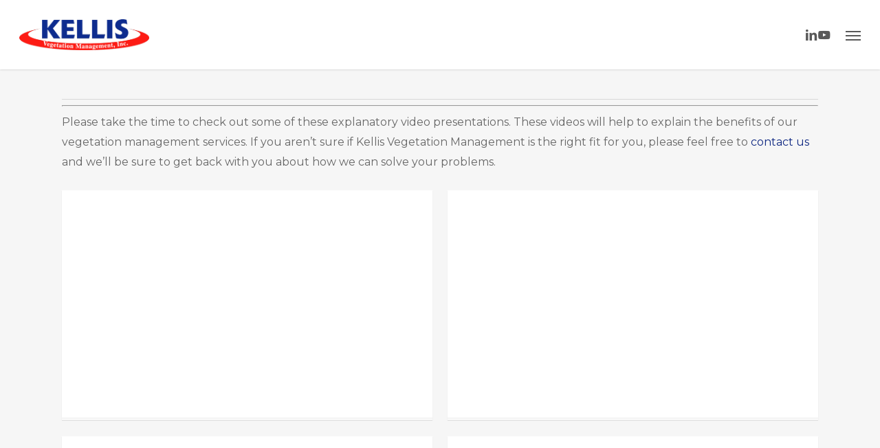

--- FILE ---
content_type: text/html; charset=UTF-8
request_url: https://kellisvegetation.com/video-presentations/
body_size: 18743
content:
<!doctype html>
<html dir="ltr" lang="en-US" prefix="og: https://ogp.me/ns#" class="no-js">
<head>
	<meta charset="UTF-8">
	<meta name="viewport" content="width=device-width, initial-scale=1, maximum-scale=1, user-scalable=0" /><title>Video Presentations - Kellis Vegetation</title>

		<!-- All in One SEO 4.9.3 - aioseo.com -->
	<meta name="description" content="Please take the time to check out some of these explanatory video presentations. These videos will help to explain the benefits of our vegetation management services. If you aren&#039;t sure if Kellis Vegetation Management is the right fit for you, please feel free to contact us and we&#039;ll be sure to get back with you" />
	<meta name="robots" content="max-image-preview:large" />
	<link rel="canonical" href="https://kellisvegetation.com/video-presentations/" />
	<meta name="generator" content="All in One SEO (AIOSEO) 4.9.3" />
		<meta property="og:locale" content="en_US" />
		<meta property="og:site_name" content="Kellis Vegetation - VEGETATION MANAGEMENT, INC." />
		<meta property="og:type" content="article" />
		<meta property="og:title" content="Video Presentations - Kellis Vegetation" />
		<meta property="og:description" content="Please take the time to check out some of these explanatory video presentations. These videos will help to explain the benefits of our vegetation management services. If you aren&#039;t sure if Kellis Vegetation Management is the right fit for you, please feel free to contact us and we&#039;ll be sure to get back with you" />
		<meta property="og:url" content="https://kellisvegetation.com/video-presentations/" />
		<meta property="article:published_time" content="2017-02-26T03:45:36+00:00" />
		<meta property="article:modified_time" content="2019-11-13T14:47:35+00:00" />
		<meta name="twitter:card" content="summary_large_image" />
		<meta name="twitter:title" content="Video Presentations - Kellis Vegetation" />
		<meta name="twitter:description" content="Please take the time to check out some of these explanatory video presentations. These videos will help to explain the benefits of our vegetation management services. If you aren&#039;t sure if Kellis Vegetation Management is the right fit for you, please feel free to contact us and we&#039;ll be sure to get back with you" />
		<script type="application/ld+json" class="aioseo-schema">
			{"@context":"https:\/\/schema.org","@graph":[{"@type":"BreadcrumbList","@id":"https:\/\/kellisvegetation.com\/video-presentations\/#breadcrumblist","itemListElement":[{"@type":"ListItem","@id":"https:\/\/kellisvegetation.com#listItem","position":1,"name":"Home","item":"https:\/\/kellisvegetation.com","nextItem":{"@type":"ListItem","@id":"https:\/\/kellisvegetation.com\/video-presentations\/#listItem","name":"Video Presentations"}},{"@type":"ListItem","@id":"https:\/\/kellisvegetation.com\/video-presentations\/#listItem","position":2,"name":"Video Presentations","previousItem":{"@type":"ListItem","@id":"https:\/\/kellisvegetation.com#listItem","name":"Home"}}]},{"@type":"Organization","@id":"https:\/\/kellisvegetation.com\/#organization","name":"Kellis Vegetation","description":"VEGETATION MANAGEMENT, INC.","url":"https:\/\/kellisvegetation.com\/"},{"@type":"WebPage","@id":"https:\/\/kellisvegetation.com\/video-presentations\/#webpage","url":"https:\/\/kellisvegetation.com\/video-presentations\/","name":"Video Presentations - Kellis Vegetation","description":"Please take the time to check out some of these explanatory video presentations. These videos will help to explain the benefits of our vegetation management services. If you aren't sure if Kellis Vegetation Management is the right fit for you, please feel free to contact us and we'll be sure to get back with you","inLanguage":"en-US","isPartOf":{"@id":"https:\/\/kellisvegetation.com\/#website"},"breadcrumb":{"@id":"https:\/\/kellisvegetation.com\/video-presentations\/#breadcrumblist"},"datePublished":"2017-02-26T03:45:36+00:00","dateModified":"2019-11-13T14:47:35+00:00"},{"@type":"WebSite","@id":"https:\/\/kellisvegetation.com\/#website","url":"https:\/\/kellisvegetation.com\/","name":"Kellis Vegetation","description":"VEGETATION MANAGEMENT, INC.","inLanguage":"en-US","publisher":{"@id":"https:\/\/kellisvegetation.com\/#organization"}}]}
		</script>
		<!-- All in One SEO -->

<link rel='dns-prefetch' href='//fonts.googleapis.com' />
<link rel="alternate" type="application/rss+xml" title="Kellis Vegetation &raquo; Feed" href="https://kellisvegetation.com/feed/" />
<link rel="alternate" type="application/rss+xml" title="Kellis Vegetation &raquo; Comments Feed" href="https://kellisvegetation.com/comments/feed/" />
<link rel="alternate" title="oEmbed (JSON)" type="application/json+oembed" href="https://kellisvegetation.com/wp-json/oembed/1.0/embed?url=https%3A%2F%2Fkellisvegetation.com%2Fvideo-presentations%2F" />
<link rel="alternate" title="oEmbed (XML)" type="text/xml+oembed" href="https://kellisvegetation.com/wp-json/oembed/1.0/embed?url=https%3A%2F%2Fkellisvegetation.com%2Fvideo-presentations%2F&#038;format=xml" />
<link rel="preload" href="https://kellisvegetation.com/wp-content/themes/salient/css/fonts/icomoon.woff?v=1.7" as="font" type="font/woff" crossorigin="anonymous">		<!-- This site uses the Google Analytics by MonsterInsights plugin v9.11.1 - Using Analytics tracking - https://www.monsterinsights.com/ -->
							<script src="//www.googletagmanager.com/gtag/js?id=G-NZV92CM9F3"  data-cfasync="false" data-wpfc-render="false" type="text/javascript" async></script>
			<script data-cfasync="false" data-wpfc-render="false" type="text/javascript">
				var mi_version = '9.11.1';
				var mi_track_user = true;
				var mi_no_track_reason = '';
								var MonsterInsightsDefaultLocations = {"page_location":"https:\/\/kellisvegetation.com\/video-presentations\/"};
								if ( typeof MonsterInsightsPrivacyGuardFilter === 'function' ) {
					var MonsterInsightsLocations = (typeof MonsterInsightsExcludeQuery === 'object') ? MonsterInsightsPrivacyGuardFilter( MonsterInsightsExcludeQuery ) : MonsterInsightsPrivacyGuardFilter( MonsterInsightsDefaultLocations );
				} else {
					var MonsterInsightsLocations = (typeof MonsterInsightsExcludeQuery === 'object') ? MonsterInsightsExcludeQuery : MonsterInsightsDefaultLocations;
				}

								var disableStrs = [
										'ga-disable-G-NZV92CM9F3',
									];

				/* Function to detect opted out users */
				function __gtagTrackerIsOptedOut() {
					for (var index = 0; index < disableStrs.length; index++) {
						if (document.cookie.indexOf(disableStrs[index] + '=true') > -1) {
							return true;
						}
					}

					return false;
				}

				/* Disable tracking if the opt-out cookie exists. */
				if (__gtagTrackerIsOptedOut()) {
					for (var index = 0; index < disableStrs.length; index++) {
						window[disableStrs[index]] = true;
					}
				}

				/* Opt-out function */
				function __gtagTrackerOptout() {
					for (var index = 0; index < disableStrs.length; index++) {
						document.cookie = disableStrs[index] + '=true; expires=Thu, 31 Dec 2099 23:59:59 UTC; path=/';
						window[disableStrs[index]] = true;
					}
				}

				if ('undefined' === typeof gaOptout) {
					function gaOptout() {
						__gtagTrackerOptout();
					}
				}
								window.dataLayer = window.dataLayer || [];

				window.MonsterInsightsDualTracker = {
					helpers: {},
					trackers: {},
				};
				if (mi_track_user) {
					function __gtagDataLayer() {
						dataLayer.push(arguments);
					}

					function __gtagTracker(type, name, parameters) {
						if (!parameters) {
							parameters = {};
						}

						if (parameters.send_to) {
							__gtagDataLayer.apply(null, arguments);
							return;
						}

						if (type === 'event') {
														parameters.send_to = monsterinsights_frontend.v4_id;
							var hookName = name;
							if (typeof parameters['event_category'] !== 'undefined') {
								hookName = parameters['event_category'] + ':' + name;
							}

							if (typeof MonsterInsightsDualTracker.trackers[hookName] !== 'undefined') {
								MonsterInsightsDualTracker.trackers[hookName](parameters);
							} else {
								__gtagDataLayer('event', name, parameters);
							}
							
						} else {
							__gtagDataLayer.apply(null, arguments);
						}
					}

					__gtagTracker('js', new Date());
					__gtagTracker('set', {
						'developer_id.dZGIzZG': true,
											});
					if ( MonsterInsightsLocations.page_location ) {
						__gtagTracker('set', MonsterInsightsLocations);
					}
										__gtagTracker('config', 'G-NZV92CM9F3', {"forceSSL":"true"} );
										window.gtag = __gtagTracker;										(function () {
						/* https://developers.google.com/analytics/devguides/collection/analyticsjs/ */
						/* ga and __gaTracker compatibility shim. */
						var noopfn = function () {
							return null;
						};
						var newtracker = function () {
							return new Tracker();
						};
						var Tracker = function () {
							return null;
						};
						var p = Tracker.prototype;
						p.get = noopfn;
						p.set = noopfn;
						p.send = function () {
							var args = Array.prototype.slice.call(arguments);
							args.unshift('send');
							__gaTracker.apply(null, args);
						};
						var __gaTracker = function () {
							var len = arguments.length;
							if (len === 0) {
								return;
							}
							var f = arguments[len - 1];
							if (typeof f !== 'object' || f === null || typeof f.hitCallback !== 'function') {
								if ('send' === arguments[0]) {
									var hitConverted, hitObject = false, action;
									if ('event' === arguments[1]) {
										if ('undefined' !== typeof arguments[3]) {
											hitObject = {
												'eventAction': arguments[3],
												'eventCategory': arguments[2],
												'eventLabel': arguments[4],
												'value': arguments[5] ? arguments[5] : 1,
											}
										}
									}
									if ('pageview' === arguments[1]) {
										if ('undefined' !== typeof arguments[2]) {
											hitObject = {
												'eventAction': 'page_view',
												'page_path': arguments[2],
											}
										}
									}
									if (typeof arguments[2] === 'object') {
										hitObject = arguments[2];
									}
									if (typeof arguments[5] === 'object') {
										Object.assign(hitObject, arguments[5]);
									}
									if ('undefined' !== typeof arguments[1].hitType) {
										hitObject = arguments[1];
										if ('pageview' === hitObject.hitType) {
											hitObject.eventAction = 'page_view';
										}
									}
									if (hitObject) {
										action = 'timing' === arguments[1].hitType ? 'timing_complete' : hitObject.eventAction;
										hitConverted = mapArgs(hitObject);
										__gtagTracker('event', action, hitConverted);
									}
								}
								return;
							}

							function mapArgs(args) {
								var arg, hit = {};
								var gaMap = {
									'eventCategory': 'event_category',
									'eventAction': 'event_action',
									'eventLabel': 'event_label',
									'eventValue': 'event_value',
									'nonInteraction': 'non_interaction',
									'timingCategory': 'event_category',
									'timingVar': 'name',
									'timingValue': 'value',
									'timingLabel': 'event_label',
									'page': 'page_path',
									'location': 'page_location',
									'title': 'page_title',
									'referrer' : 'page_referrer',
								};
								for (arg in args) {
																		if (!(!args.hasOwnProperty(arg) || !gaMap.hasOwnProperty(arg))) {
										hit[gaMap[arg]] = args[arg];
									} else {
										hit[arg] = args[arg];
									}
								}
								return hit;
							}

							try {
								f.hitCallback();
							} catch (ex) {
							}
						};
						__gaTracker.create = newtracker;
						__gaTracker.getByName = newtracker;
						__gaTracker.getAll = function () {
							return [];
						};
						__gaTracker.remove = noopfn;
						__gaTracker.loaded = true;
						window['__gaTracker'] = __gaTracker;
					})();
									} else {
										console.log("");
					(function () {
						function __gtagTracker() {
							return null;
						}

						window['__gtagTracker'] = __gtagTracker;
						window['gtag'] = __gtagTracker;
					})();
									}
			</script>
							<!-- / Google Analytics by MonsterInsights -->
		<style id='wp-img-auto-sizes-contain-inline-css' type='text/css'>
img:is([sizes=auto i],[sizes^="auto," i]){contain-intrinsic-size:3000px 1500px}
/*# sourceURL=wp-img-auto-sizes-contain-inline-css */
</style>

<link rel='stylesheet' id='font-awesome-css' href='https://kellisvegetation.com/wp-content/themes/salient/css/font-awesome.min.css?ver=4.7.1' type='text/css' media='all' />
<link rel='stylesheet' id='parent-style-css' href='https://kellisvegetation.com/wp-content/themes/salient/style.css?ver=6.9' type='text/css' media='all' />
<link rel='stylesheet' id='salient-grid-system-css' href='https://kellisvegetation.com/wp-content/themes/salient/css/build/grid-system.css?ver=18.0.2' type='text/css' media='all' />
<link rel='stylesheet' id='main-styles-css' href='https://kellisvegetation.com/wp-content/themes/salient/css/build/style.css?ver=18.0.2' type='text/css' media='all' />
<style id='main-styles-inline-css' type='text/css'>
@font-face { font-family: 'Lovelo'; src: url('https://kellisvegetation.com/wp-content/themes/salient/css/fonts/Lovelo_Black.eot'); src: url('https://kellisvegetation.com/wp-content/themes/salient/css/fonts/Lovelo_Black.eot?#iefix') format('embedded-opentype'), url('https://kellisvegetation.com/wp-content/themes/salient/css/fonts/Lovelo_Black.woff') format('woff'),  url('https://kellisvegetation.com/wp-content/themes/salient/css/fonts/Lovelo_Black.ttf') format('truetype'), url('https://kellisvegetation.com/wp-content/themes/salient/css/fonts/Lovelo_Black.svg#loveloblack') format('svg'); font-weight: normal; font-style: normal; }
html:not(.page-trans-loaded) { background-color: #ffffff; }
/*# sourceURL=main-styles-inline-css */
</style>
<link rel='stylesheet' id='nectar-header-layout-centered-logo-between-menu-css' href='https://kellisvegetation.com/wp-content/themes/salient/css/build/header/header-layout-centered-logo-between-menu.css?ver=18.0.2' type='text/css' media='all' />
<link rel='stylesheet' id='nectar_default_font_open_sans-css' href='https://fonts.googleapis.com/css?family=Open+Sans%3A300%2C400%2C600%2C700&#038;subset=latin%2Clatin-ext&#038;display=swap' type='text/css' media='all' />
<link rel='stylesheet' id='responsive-css' href='https://kellisvegetation.com/wp-content/themes/salient/css/build/responsive.css?ver=18.0.2' type='text/css' media='all' />
<link rel='stylesheet' id='skin-ascend-css' href='https://kellisvegetation.com/wp-content/themes/salient/css/build/ascend.css?ver=18.0.2' type='text/css' media='all' />
<link rel='stylesheet' id='salient-wp-menu-dynamic-css' href='https://kellisvegetation.com/wp-content/uploads/salient/menu-dynamic.css?ver=67787' type='text/css' media='all' />
<link rel='stylesheet' id='dynamic-css-css' href='https://kellisvegetation.com/wp-content/uploads/salient/salient-dynamic-styles.css?ver=53957' type='text/css' media='all' />
<style id='dynamic-css-inline-css' type='text/css'>
@media only screen and (min-width:1000px){body #ajax-content-wrap.no-scroll{min-height:calc(100vh - 101px);height:calc(100vh - 101px)!important;}}@media only screen and (min-width:1000px){#page-header-wrap.fullscreen-header,#page-header-wrap.fullscreen-header #page-header-bg,html:not(.nectar-box-roll-loaded) .nectar-box-roll > #page-header-bg.fullscreen-header,.nectar_fullscreen_zoom_recent_projects,#nectar_fullscreen_rows:not(.afterLoaded) > div{height:calc(100vh - 100px);}.wpb_row.vc_row-o-full-height.top-level,.wpb_row.vc_row-o-full-height.top-level > .col.span_12{min-height:calc(100vh - 100px);}html:not(.nectar-box-roll-loaded) .nectar-box-roll > #page-header-bg.fullscreen-header{top:101px;}.nectar-slider-wrap[data-fullscreen="true"]:not(.loaded),.nectar-slider-wrap[data-fullscreen="true"]:not(.loaded) .swiper-container{height:calc(100vh - 99px)!important;}.admin-bar .nectar-slider-wrap[data-fullscreen="true"]:not(.loaded),.admin-bar .nectar-slider-wrap[data-fullscreen="true"]:not(.loaded) .swiper-container{height:calc(100vh - 99px - 32px)!important;}}.admin-bar[class*="page-template-template-no-header"] .wpb_row.vc_row-o-full-height.top-level,.admin-bar[class*="page-template-template-no-header"] .wpb_row.vc_row-o-full-height.top-level > .col.span_12{min-height:calc(100vh - 32px);}body[class*="page-template-template-no-header"] .wpb_row.vc_row-o-full-height.top-level,body[class*="page-template-template-no-header"] .wpb_row.vc_row-o-full-height.top-level > .col.span_12{min-height:100vh;}@media only screen and (max-width:999px){.using-mobile-browser #nectar_fullscreen_rows:not(.afterLoaded):not([data-mobile-disable="on"]) > div{height:calc(100vh - 106px);}.using-mobile-browser .wpb_row.vc_row-o-full-height.top-level,.using-mobile-browser .wpb_row.vc_row-o-full-height.top-level > .col.span_12,[data-permanent-transparent="1"].using-mobile-browser .wpb_row.vc_row-o-full-height.top-level,[data-permanent-transparent="1"].using-mobile-browser .wpb_row.vc_row-o-full-height.top-level > .col.span_12{min-height:calc(100vh - 106px);}html:not(.nectar-box-roll-loaded) .nectar-box-roll > #page-header-bg.fullscreen-header,.nectar_fullscreen_zoom_recent_projects,.nectar-slider-wrap[data-fullscreen="true"]:not(.loaded),.nectar-slider-wrap[data-fullscreen="true"]:not(.loaded) .swiper-container,#nectar_fullscreen_rows:not(.afterLoaded):not([data-mobile-disable="on"]) > div{height:calc(100vh - 53px);}.wpb_row.vc_row-o-full-height.top-level,.wpb_row.vc_row-o-full-height.top-level > .col.span_12{min-height:calc(100vh - 53px);}body[data-transparent-header="false"] #ajax-content-wrap.no-scroll{min-height:calc(100vh - 53px);height:calc(100vh - 53px);}}#nectar_fullscreen_rows{background-color:transparent;}.screen-reader-text,.nectar-skip-to-content:not(:focus){border:0;clip:rect(1px,1px,1px,1px);clip-path:inset(50%);height:1px;margin:-1px;overflow:hidden;padding:0;position:absolute!important;width:1px;word-wrap:normal!important;}.row .col img:not([srcset]){width:auto;}.row .col img.img-with-animation.nectar-lazy:not([srcset]){width:100%;}
/*# sourceURL=dynamic-css-inline-css */
</style>
<link rel='stylesheet' id='salient-child-style-css' href='https://kellisvegetation.com/wp-content/themes/salient-child/style.css?ver=18.0.2' type='text/css' media='all' />
<link rel='stylesheet' id='redux-google-fonts-salient_redux-css' href='https://fonts.googleapis.com/css?family=Libre+Baskerville%3A400italic%2C400%7CMontserrat%3A400%7CMerriweather%3A400&#038;subset=latin&#038;display=swap&#038;ver=6.9' type='text/css' media='all' />
<script type="text/javascript" src="https://kellisvegetation.com/wp-content/plugins/google-analytics-for-wordpress/assets/js/frontend-gtag.min.js?ver=9.11.1" id="monsterinsights-frontend-script-js" async="async" data-wp-strategy="async"></script>
<script data-cfasync="false" data-wpfc-render="false" type="text/javascript" id='monsterinsights-frontend-script-js-extra'>/* <![CDATA[ */
var monsterinsights_frontend = {"js_events_tracking":"true","download_extensions":"doc,pdf,ppt,zip,xls,docx,pptx,xlsx","inbound_paths":"[]","home_url":"https:\/\/kellisvegetation.com","hash_tracking":"false","v4_id":"G-NZV92CM9F3"};/* ]]> */
</script>
<script type="text/javascript" src="https://kellisvegetation.com/wp-includes/js/jquery/jquery.min.js?ver=3.7.1" id="jquery-core-js"></script>
<script type="text/javascript" src="https://kellisvegetation.com/wp-includes/js/jquery/jquery-migrate.min.js?ver=3.4.1" id="jquery-migrate-js"></script>
<script></script><link rel="https://api.w.org/" href="https://kellisvegetation.com/wp-json/" /><link rel="alternate" title="JSON" type="application/json" href="https://kellisvegetation.com/wp-json/wp/v2/pages/3413" /><link rel="EditURI" type="application/rsd+xml" title="RSD" href="https://kellisvegetation.com/xmlrpc.php?rsd" />
<meta name="generator" content="WordPress 6.9" />
<link rel='shortlink' href='https://kellisvegetation.com/?p=3413' />
<script type="text/javascript"> var root = document.getElementsByTagName( "html" )[0]; root.setAttribute( "class", "js" ); </script><style type="text/css">.recentcomments a{display:inline !important;padding:0 !important;margin:0 !important;}</style><meta name="generator" content="Powered by WPBakery Page Builder - drag and drop page builder for WordPress."/>
<link rel="icon" href="https://kellisvegetation.com/wp-content/uploads/2022/12/cropped-Kellis-square-logo-32x32.png" sizes="32x32" />
<link rel="icon" href="https://kellisvegetation.com/wp-content/uploads/2022/12/cropped-Kellis-square-logo-192x192.png" sizes="192x192" />
<link rel="apple-touch-icon" href="https://kellisvegetation.com/wp-content/uploads/2022/12/cropped-Kellis-square-logo-180x180.png" />
<meta name="msapplication-TileImage" content="https://kellisvegetation.com/wp-content/uploads/2022/12/cropped-Kellis-square-logo-270x270.png" />
<noscript><style> .wpb_animate_when_almost_visible { opacity: 1; }</style></noscript><style id='wp-block-heading-inline-css' type='text/css'>
h1:where(.wp-block-heading).has-background,h2:where(.wp-block-heading).has-background,h3:where(.wp-block-heading).has-background,h4:where(.wp-block-heading).has-background,h5:where(.wp-block-heading).has-background,h6:where(.wp-block-heading).has-background{padding:1.25em 2.375em}h1.has-text-align-left[style*=writing-mode]:where([style*=vertical-lr]),h1.has-text-align-right[style*=writing-mode]:where([style*=vertical-rl]),h2.has-text-align-left[style*=writing-mode]:where([style*=vertical-lr]),h2.has-text-align-right[style*=writing-mode]:where([style*=vertical-rl]),h3.has-text-align-left[style*=writing-mode]:where([style*=vertical-lr]),h3.has-text-align-right[style*=writing-mode]:where([style*=vertical-rl]),h4.has-text-align-left[style*=writing-mode]:where([style*=vertical-lr]),h4.has-text-align-right[style*=writing-mode]:where([style*=vertical-rl]),h5.has-text-align-left[style*=writing-mode]:where([style*=vertical-lr]),h5.has-text-align-right[style*=writing-mode]:where([style*=vertical-rl]),h6.has-text-align-left[style*=writing-mode]:where([style*=vertical-lr]),h6.has-text-align-right[style*=writing-mode]:where([style*=vertical-rl]){rotate:180deg}
/*# sourceURL=https://kellisvegetation.com/wp-includes/blocks/heading/style.min.css */
</style>
<style id='global-styles-inline-css' type='text/css'>
:root{--wp--preset--aspect-ratio--square: 1;--wp--preset--aspect-ratio--4-3: 4/3;--wp--preset--aspect-ratio--3-4: 3/4;--wp--preset--aspect-ratio--3-2: 3/2;--wp--preset--aspect-ratio--2-3: 2/3;--wp--preset--aspect-ratio--16-9: 16/9;--wp--preset--aspect-ratio--9-16: 9/16;--wp--preset--color--black: #000000;--wp--preset--color--cyan-bluish-gray: #abb8c3;--wp--preset--color--white: #ffffff;--wp--preset--color--pale-pink: #f78da7;--wp--preset--color--vivid-red: #cf2e2e;--wp--preset--color--luminous-vivid-orange: #ff6900;--wp--preset--color--luminous-vivid-amber: #fcb900;--wp--preset--color--light-green-cyan: #7bdcb5;--wp--preset--color--vivid-green-cyan: #00d084;--wp--preset--color--pale-cyan-blue: #8ed1fc;--wp--preset--color--vivid-cyan-blue: #0693e3;--wp--preset--color--vivid-purple: #9b51e0;--wp--preset--gradient--vivid-cyan-blue-to-vivid-purple: linear-gradient(135deg,rgb(6,147,227) 0%,rgb(155,81,224) 100%);--wp--preset--gradient--light-green-cyan-to-vivid-green-cyan: linear-gradient(135deg,rgb(122,220,180) 0%,rgb(0,208,130) 100%);--wp--preset--gradient--luminous-vivid-amber-to-luminous-vivid-orange: linear-gradient(135deg,rgb(252,185,0) 0%,rgb(255,105,0) 100%);--wp--preset--gradient--luminous-vivid-orange-to-vivid-red: linear-gradient(135deg,rgb(255,105,0) 0%,rgb(207,46,46) 100%);--wp--preset--gradient--very-light-gray-to-cyan-bluish-gray: linear-gradient(135deg,rgb(238,238,238) 0%,rgb(169,184,195) 100%);--wp--preset--gradient--cool-to-warm-spectrum: linear-gradient(135deg,rgb(74,234,220) 0%,rgb(151,120,209) 20%,rgb(207,42,186) 40%,rgb(238,44,130) 60%,rgb(251,105,98) 80%,rgb(254,248,76) 100%);--wp--preset--gradient--blush-light-purple: linear-gradient(135deg,rgb(255,206,236) 0%,rgb(152,150,240) 100%);--wp--preset--gradient--blush-bordeaux: linear-gradient(135deg,rgb(254,205,165) 0%,rgb(254,45,45) 50%,rgb(107,0,62) 100%);--wp--preset--gradient--luminous-dusk: linear-gradient(135deg,rgb(255,203,112) 0%,rgb(199,81,192) 50%,rgb(65,88,208) 100%);--wp--preset--gradient--pale-ocean: linear-gradient(135deg,rgb(255,245,203) 0%,rgb(182,227,212) 50%,rgb(51,167,181) 100%);--wp--preset--gradient--electric-grass: linear-gradient(135deg,rgb(202,248,128) 0%,rgb(113,206,126) 100%);--wp--preset--gradient--midnight: linear-gradient(135deg,rgb(2,3,129) 0%,rgb(40,116,252) 100%);--wp--preset--font-size--small: 13px;--wp--preset--font-size--medium: 20px;--wp--preset--font-size--large: 36px;--wp--preset--font-size--x-large: 42px;--wp--preset--spacing--20: 0.44rem;--wp--preset--spacing--30: 0.67rem;--wp--preset--spacing--40: 1rem;--wp--preset--spacing--50: 1.5rem;--wp--preset--spacing--60: 2.25rem;--wp--preset--spacing--70: 3.38rem;--wp--preset--spacing--80: 5.06rem;--wp--preset--shadow--natural: 6px 6px 9px rgba(0, 0, 0, 0.2);--wp--preset--shadow--deep: 12px 12px 50px rgba(0, 0, 0, 0.4);--wp--preset--shadow--sharp: 6px 6px 0px rgba(0, 0, 0, 0.2);--wp--preset--shadow--outlined: 6px 6px 0px -3px rgb(255, 255, 255), 6px 6px rgb(0, 0, 0);--wp--preset--shadow--crisp: 6px 6px 0px rgb(0, 0, 0);}:root { --wp--style--global--content-size: 1300px;--wp--style--global--wide-size: 1300px; }:where(body) { margin: 0; }.wp-site-blocks > .alignleft { float: left; margin-right: 2em; }.wp-site-blocks > .alignright { float: right; margin-left: 2em; }.wp-site-blocks > .aligncenter { justify-content: center; margin-left: auto; margin-right: auto; }:where(.is-layout-flex){gap: 0.5em;}:where(.is-layout-grid){gap: 0.5em;}.is-layout-flow > .alignleft{float: left;margin-inline-start: 0;margin-inline-end: 2em;}.is-layout-flow > .alignright{float: right;margin-inline-start: 2em;margin-inline-end: 0;}.is-layout-flow > .aligncenter{margin-left: auto !important;margin-right: auto !important;}.is-layout-constrained > .alignleft{float: left;margin-inline-start: 0;margin-inline-end: 2em;}.is-layout-constrained > .alignright{float: right;margin-inline-start: 2em;margin-inline-end: 0;}.is-layout-constrained > .aligncenter{margin-left: auto !important;margin-right: auto !important;}.is-layout-constrained > :where(:not(.alignleft):not(.alignright):not(.alignfull)){max-width: var(--wp--style--global--content-size);margin-left: auto !important;margin-right: auto !important;}.is-layout-constrained > .alignwide{max-width: var(--wp--style--global--wide-size);}body .is-layout-flex{display: flex;}.is-layout-flex{flex-wrap: wrap;align-items: center;}.is-layout-flex > :is(*, div){margin: 0;}body .is-layout-grid{display: grid;}.is-layout-grid > :is(*, div){margin: 0;}body{padding-top: 0px;padding-right: 0px;padding-bottom: 0px;padding-left: 0px;}:root :where(.wp-element-button, .wp-block-button__link){background-color: #32373c;border-width: 0;color: #fff;font-family: inherit;font-size: inherit;font-style: inherit;font-weight: inherit;letter-spacing: inherit;line-height: inherit;padding-top: calc(0.667em + 2px);padding-right: calc(1.333em + 2px);padding-bottom: calc(0.667em + 2px);padding-left: calc(1.333em + 2px);text-decoration: none;text-transform: inherit;}.has-black-color{color: var(--wp--preset--color--black) !important;}.has-cyan-bluish-gray-color{color: var(--wp--preset--color--cyan-bluish-gray) !important;}.has-white-color{color: var(--wp--preset--color--white) !important;}.has-pale-pink-color{color: var(--wp--preset--color--pale-pink) !important;}.has-vivid-red-color{color: var(--wp--preset--color--vivid-red) !important;}.has-luminous-vivid-orange-color{color: var(--wp--preset--color--luminous-vivid-orange) !important;}.has-luminous-vivid-amber-color{color: var(--wp--preset--color--luminous-vivid-amber) !important;}.has-light-green-cyan-color{color: var(--wp--preset--color--light-green-cyan) !important;}.has-vivid-green-cyan-color{color: var(--wp--preset--color--vivid-green-cyan) !important;}.has-pale-cyan-blue-color{color: var(--wp--preset--color--pale-cyan-blue) !important;}.has-vivid-cyan-blue-color{color: var(--wp--preset--color--vivid-cyan-blue) !important;}.has-vivid-purple-color{color: var(--wp--preset--color--vivid-purple) !important;}.has-black-background-color{background-color: var(--wp--preset--color--black) !important;}.has-cyan-bluish-gray-background-color{background-color: var(--wp--preset--color--cyan-bluish-gray) !important;}.has-white-background-color{background-color: var(--wp--preset--color--white) !important;}.has-pale-pink-background-color{background-color: var(--wp--preset--color--pale-pink) !important;}.has-vivid-red-background-color{background-color: var(--wp--preset--color--vivid-red) !important;}.has-luminous-vivid-orange-background-color{background-color: var(--wp--preset--color--luminous-vivid-orange) !important;}.has-luminous-vivid-amber-background-color{background-color: var(--wp--preset--color--luminous-vivid-amber) !important;}.has-light-green-cyan-background-color{background-color: var(--wp--preset--color--light-green-cyan) !important;}.has-vivid-green-cyan-background-color{background-color: var(--wp--preset--color--vivid-green-cyan) !important;}.has-pale-cyan-blue-background-color{background-color: var(--wp--preset--color--pale-cyan-blue) !important;}.has-vivid-cyan-blue-background-color{background-color: var(--wp--preset--color--vivid-cyan-blue) !important;}.has-vivid-purple-background-color{background-color: var(--wp--preset--color--vivid-purple) !important;}.has-black-border-color{border-color: var(--wp--preset--color--black) !important;}.has-cyan-bluish-gray-border-color{border-color: var(--wp--preset--color--cyan-bluish-gray) !important;}.has-white-border-color{border-color: var(--wp--preset--color--white) !important;}.has-pale-pink-border-color{border-color: var(--wp--preset--color--pale-pink) !important;}.has-vivid-red-border-color{border-color: var(--wp--preset--color--vivid-red) !important;}.has-luminous-vivid-orange-border-color{border-color: var(--wp--preset--color--luminous-vivid-orange) !important;}.has-luminous-vivid-amber-border-color{border-color: var(--wp--preset--color--luminous-vivid-amber) !important;}.has-light-green-cyan-border-color{border-color: var(--wp--preset--color--light-green-cyan) !important;}.has-vivid-green-cyan-border-color{border-color: var(--wp--preset--color--vivid-green-cyan) !important;}.has-pale-cyan-blue-border-color{border-color: var(--wp--preset--color--pale-cyan-blue) !important;}.has-vivid-cyan-blue-border-color{border-color: var(--wp--preset--color--vivid-cyan-blue) !important;}.has-vivid-purple-border-color{border-color: var(--wp--preset--color--vivid-purple) !important;}.has-vivid-cyan-blue-to-vivid-purple-gradient-background{background: var(--wp--preset--gradient--vivid-cyan-blue-to-vivid-purple) !important;}.has-light-green-cyan-to-vivid-green-cyan-gradient-background{background: var(--wp--preset--gradient--light-green-cyan-to-vivid-green-cyan) !important;}.has-luminous-vivid-amber-to-luminous-vivid-orange-gradient-background{background: var(--wp--preset--gradient--luminous-vivid-amber-to-luminous-vivid-orange) !important;}.has-luminous-vivid-orange-to-vivid-red-gradient-background{background: var(--wp--preset--gradient--luminous-vivid-orange-to-vivid-red) !important;}.has-very-light-gray-to-cyan-bluish-gray-gradient-background{background: var(--wp--preset--gradient--very-light-gray-to-cyan-bluish-gray) !important;}.has-cool-to-warm-spectrum-gradient-background{background: var(--wp--preset--gradient--cool-to-warm-spectrum) !important;}.has-blush-light-purple-gradient-background{background: var(--wp--preset--gradient--blush-light-purple) !important;}.has-blush-bordeaux-gradient-background{background: var(--wp--preset--gradient--blush-bordeaux) !important;}.has-luminous-dusk-gradient-background{background: var(--wp--preset--gradient--luminous-dusk) !important;}.has-pale-ocean-gradient-background{background: var(--wp--preset--gradient--pale-ocean) !important;}.has-electric-grass-gradient-background{background: var(--wp--preset--gradient--electric-grass) !important;}.has-midnight-gradient-background{background: var(--wp--preset--gradient--midnight) !important;}.has-small-font-size{font-size: var(--wp--preset--font-size--small) !important;}.has-medium-font-size{font-size: var(--wp--preset--font-size--medium) !important;}.has-large-font-size{font-size: var(--wp--preset--font-size--large) !important;}.has-x-large-font-size{font-size: var(--wp--preset--font-size--x-large) !important;}
/*# sourceURL=global-styles-inline-css */
</style>
<style id='core-block-supports-inline-css' type='text/css'>
.wp-elements-723cb608dcd9fce5c409aaa6adef9ef6 a:where(:not(.wp-element-button)){color:var(--wp--preset--color--white);}
/*# sourceURL=core-block-supports-inline-css */
</style>
<link rel='stylesheet' id='js_composer_front-css' href='https://kellisvegetation.com/wp-content/themes/salient/css/build/plugins/js_composer.css?ver=18.0.2' type='text/css' media='all' />
<link data-pagespeed-no-defer data-nowprocket data-wpacu-skip data-no-optimize data-noptimize rel='stylesheet' id='main-styles-non-critical-css' href='https://kellisvegetation.com/wp-content/themes/salient/css/build/style-non-critical.css?ver=18.0.2' type='text/css' media='all' />
<link data-pagespeed-no-defer data-nowprocket data-wpacu-skip data-no-optimize data-noptimize rel='stylesheet' id='magnific-css' href='https://kellisvegetation.com/wp-content/themes/salient/css/build/plugins/magnific.css?ver=8.6.0' type='text/css' media='all' />
<link data-pagespeed-no-defer data-nowprocket data-wpacu-skip data-no-optimize data-noptimize rel='stylesheet' id='nectar-ocm-core-css' href='https://kellisvegetation.com/wp-content/themes/salient/css/build/off-canvas/core.css?ver=18.0.2' type='text/css' media='all' />
</head><body class="wp-singular page-template-default page page-id-3413 wp-theme-salient wp-child-theme-salient-child ascend wpb-js-composer js-comp-ver-8.6.1 vc_responsive" data-footer-reveal="false" data-footer-reveal-shadow="none" data-header-format="centered-logo-between-menu" data-body-border="off" data-boxed-style="" data-header-breakpoint="1290" data-dropdown-style="minimal" data-cae="linear" data-cad="650" data-megamenu-width="contained" data-aie="none" data-ls="magnific" data-apte="standard" data-hhun="0" data-fancy-form-rcs="default" data-form-style="default" data-form-submit="default" data-is="minimal" data-button-style="default" data-user-account-button="false" data-flex-cols="true" data-col-gap="default" data-header-inherit-rc="false" data-header-search="false" data-animated-anchors="true" data-ajax-transitions="true" data-full-width-header="true" data-slide-out-widget-area="true" data-slide-out-widget-area-style="slide-out-from-right" data-user-set-ocm="1" data-loading-animation="none" data-bg-header="false" data-responsive="1" data-ext-responsive="true" data-ext-padding="90" data-header-resize="1" data-header-color="custom" data-transparent-header="false" data-cart="false" data-remove-m-parallax="" data-remove-m-video-bgs="" data-m-animate="0" data-force-header-trans-color="light" data-smooth-scrolling="0" data-permanent-transparent="false" >
	
	<script type="text/javascript">
	 (function(window, document) {

		document.documentElement.classList.remove("no-js");

		if(navigator.userAgent.match(/(Android|iPod|iPhone|iPad|BlackBerry|IEMobile|Opera Mini)/)) {
			document.body.className += " using-mobile-browser mobile ";
		}
		if(navigator.userAgent.match(/Mac/) && navigator.maxTouchPoints && navigator.maxTouchPoints > 2) {
			document.body.className += " using-ios-device ";
		}

		if( !("ontouchstart" in window) ) {

			var body = document.querySelector("body");
			var winW = window.innerWidth;
			var bodyW = body.clientWidth;

			if (winW > bodyW + 4) {
				body.setAttribute("style", "--scroll-bar-w: " + (winW - bodyW - 4) + "px");
			} else {
				body.setAttribute("style", "--scroll-bar-w: 0px");
			}
		}

	 })(window, document);
   </script><nav aria-label="Skip links" class="nectar-skip-to-content-wrap"><a href="#ajax-content-wrap" class="nectar-skip-to-content">Skip to main content</a></nav><div id="ajax-loading-screen" data-disable-mobile="1" data-disable-fade-on-click="0" data-effect="standard" data-method="standard"><div class="loading-icon none"><span class="default-loading-icon spin"></span></div></div>	
	<div id="header-space"  data-header-mobile-fixed='1'></div> 
	
		<div id="header-outer" data-has-menu="true" data-has-buttons="yes" data-header-button_style="default" data-using-pr-menu="false" data-mobile-fixed="1" data-ptnm="false" data-lhe="default" data-user-set-bg="#ffffff" data-format="centered-logo-between-menu" data-permanent-transparent="false" data-megamenu-rt="0" data-remove-fixed="0" data-header-resize="1" data-cart="false" data-transparency-option="0" data-box-shadow="small" data-shrink-num="20" data-using-secondary="0" data-using-logo="1" data-logo-height="45" data-m-logo-height="30" data-padding="28" data-full-width="true" data-condense="false" >
		
<header id="top" role="banner" aria-label="Main Menu">
		<div class="container">
		<div class="row">
			<div class="col span_3">
								<a id="logo" href="https://kellisvegetation.com" data-supplied-ml-starting-dark="false" data-supplied-ml-starting="false" data-supplied-ml="false" class="disable-opacity-transition">
					<img class="stnd skip-lazy default-logo" width="400" height="95" alt="Kellis Vegetation" src="https://kellisvegetation.com/wp-content/uploads/2017/05/kellis-vegetation-logo-400.png" srcset="https://kellisvegetation.com/wp-content/uploads/2017/05/kellis-vegetation-logo-400.png 1x, https://kellisvegetation.com/wp-content/uploads/2017/05/kellis-vegetation-logo-800.png 2x" />				</a>
							</div><!--/span_3-->

			<div class="col span_9 col_last">
									<div class="nectar-mobile-only mobile-header"><div class="inner"></div></div>
													<div class="slide-out-widget-area-toggle mobile-icon slide-out-from-right" data-custom-color="false" data-icon-animation="simple-transform">
						<div> <a href="#slide-out-widget-area" role="button" aria-label="Navigation Menu" aria-expanded="false" class="closed">
							<span class="screen-reader-text">Menu</span><span aria-hidden="true"> <i class="lines-button x2"> <i class="lines"></i> </i> </span>						</a></div>
					</div>
				
									<nav aria-label="Main Menu">
													<ul class="sf-menu">
								<li id="menu-item-3208" class="menu-item menu-item-type-post_type menu-item-object-page menu-item-home nectar-regular-menu-item menu-item-3208"><a href="https://kellisvegetation.com/"><span class="menu-title-text">Home</span></a></li>
<li id="menu-item-3206" class="menu-item menu-item-type-post_type menu-item-object-page nectar-regular-menu-item menu-item-3206"><a href="https://kellisvegetation.com/bid-pricing/"><span class="menu-title-text">Bid Pricing</span></a></li>
<li id="menu-item-3209" class="menu-item menu-item-type-post_type menu-item-object-page menu-item-has-children nectar-regular-menu-item menu-item-3209"><a href="https://kellisvegetation.com/services/" aria-haspopup="true" aria-expanded="false"><span class="menu-title-text">Services</span></a>
<ul class="sub-menu">
	<li id="menu-item-3955" class="menu-item menu-item-type-post_type menu-item-object-page nectar-regular-menu-item menu-item-3955"><a href="https://kellisvegetation.com/services/marshmaster-rental/"><span class="menu-title-text">MARSHMASTER RENTAL</span></a></li>
	<li id="menu-item-3772" class="menu-item menu-item-type-post_type menu-item-object-page nectar-regular-menu-item menu-item-3772"><a href="https://kellisvegetation.com/services/extreme-brush-service/"><span class="menu-title-text">EXTREME BRUSH SERVICE</span></a></li>
	<li id="menu-item-3313" class="menu-item menu-item-type-post_type menu-item-object-page nectar-regular-menu-item menu-item-3313"><a href="https://kellisvegetation.com/services/gravel-fencelines-2/"><span class="menu-title-text">GRAVEL &#038; FENCELINES</span></a></li>
	<li id="menu-item-3312" class="menu-item menu-item-type-post_type menu-item-object-page nectar-regular-menu-item menu-item-3312"><a href="https://kellisvegetation.com/services/roadside-spraying/"><span class="menu-title-text">ROADSIDE SPRAYING</span></a></li>
	<li id="menu-item-4068" class="menu-item menu-item-type-custom menu-item-object-custom nectar-regular-menu-item menu-item-4068"><a href="https://greencopros.com/?kellisveg"><span class="menu-title-text">SPORTS TURF</span></a></li>
	<li id="menu-item-4063" class="menu-item menu-item-type-custom menu-item-object-custom nectar-regular-menu-item menu-item-4063"><a href="https://greencopros.com/?kellisveg"><span class="menu-title-text">FIREANTS</span></a></li>
	<li id="menu-item-3307" class="menu-item menu-item-type-post_type menu-item-object-page nectar-regular-menu-item menu-item-3307"><a href="https://kellisvegetation.com/services/boom-mowingside-arm-mowing/"><span class="menu-title-text">BOOM MOWING</span></a></li>
	<li id="menu-item-3308" class="menu-item menu-item-type-post_type menu-item-object-page nectar-regular-menu-item menu-item-3308"><a href="https://kellisvegetation.com/services/kudzu/"><span class="menu-title-text">KUDZU</span></a></li>
	<li id="menu-item-3311" class="menu-item menu-item-type-post_type menu-item-object-page nectar-regular-menu-item menu-item-3311"><a href="https://kellisvegetation.com/services/city-governments/"><span class="menu-title-text">CITY GOVERNMENTS</span></a></li>
	<li id="menu-item-3310" class="menu-item menu-item-type-post_type menu-item-object-page nectar-regular-menu-item menu-item-3310"><a href="https://kellisvegetation.com/services/gas-sewer-lines/"><span class="menu-title-text">GAS &#038; SEWER LINES</span></a></li>
	<li id="menu-item-4123" class="menu-item menu-item-type-post_type menu-item-object-page nectar-regular-menu-item menu-item-4123"><a href="https://kellisvegetation.com/services/solar-farms/"><span class="menu-title-text">SOLAR FARMS</span></a></li>
</ul>
</li>
<li id="menu-item-3728" class="menu-item menu-item-type-custom menu-item-object-custom nectar-regular-menu-item menu-item-3728"><a href="https://greencopros.com/"><span class="menu-title-text">Lawn Care/Sports Turf</span></a></li>
<li id="menu-item-3207" class="menu-item menu-item-type-post_type menu-item-object-page menu-item-has-children nectar-regular-menu-item menu-item-3207"><a href="https://kellisvegetation.com/contact-us/" aria-haspopup="true" aria-expanded="false"><span class="menu-title-text">Contact Us</span></a>
<ul class="sub-menu">
	<li id="menu-item-4032" class="menu-item menu-item-type-post_type menu-item-object-page nectar-regular-menu-item menu-item-4032"><a href="https://kellisvegetation.com/contact-us/careers/"><span class="menu-title-text">Careers</span></a></li>
</ul>
</li>
<li id="menu-item-3405" class="menu-item menu-item-type-post_type menu-item-object-page nectar-regular-menu-item menu-item-3405"><a href="https://kellisvegetation.com/contact-us/meet-the-team/"><span class="menu-title-text">Meet the Team</span></a></li>
<li id="social-in-menu" class="button_social_group"><a target="_blank" rel="noopener" href="https://www.linkedin.com/in/zack-kellis-86b26555/"><span class="screen-reader-text">linkedin</span><i class="fa fa-linkedin" aria-hidden="true"></i> </a><a target="_blank" rel="noopener" href="https://www.youtube.com/user/KellisVegetation"><span class="screen-reader-text">youtube</span><i class="fa fa-youtube-play" aria-hidden="true"></i> </a></li>							</ul>
													<ul class="buttons sf-menu" data-user-set-ocm="1"><li class="slide-out-widget-area-toggle" data-icon-animation="simple-transform" data-custom-color="false"><div> <a href="#slide-out-widget-area" aria-label="Navigation Menu" aria-expanded="false" role="button" class="closed"> <span class="screen-reader-text">Menu</span><span aria-hidden="true"> <i class="lines-button x2"> <i class="lines"></i> </i> </span> </a> </div></li></ul>
						
					</nav>

					<div class="logo-spacing" data-using-image="true"><img class="hidden-logo skip-lazy" alt="Kellis Vegetation" width="400" height="95" src="https://kellisvegetation.com/wp-content/uploads/2017/05/kellis-vegetation-logo-400.png" /></div>
				</div><!--/span_9-->

				
			</div><!--/row-->
					</div><!--/container-->
	</header>		
	</div>
	
<div id="search-outer" class="nectar">
	<div id="search">
		<div class="container">
			 <div id="search-box">
				 <div class="inner-wrap">
					 <div class="col span_12">
						  <form role="search" action="https://kellisvegetation.com/" method="GET">
															<input type="text" name="s"  value="Start Typing..." aria-label="Search" data-placeholder="Start Typing..." />
							
						<span><i>Press enter to begin your search</i></span>
						<button aria-label="Search" class="search-box__button" type="submit">Search</button>						</form>
					</div><!--/span_12-->
				</div><!--/inner-wrap-->
			 </div><!--/search-box-->
			 <div id="close"><a href="#" role="button"><span class="screen-reader-text">Close Search</span>
				<span class="icon-salient-x" aria-hidden="true"></span>				 </a></div>
		 </div><!--/container-->
	</div><!--/search-->
</div><!--/search-outer-->
	<div id="ajax-content-wrap">
<div class="container-wrap">
	<div class="container main-content" role="main">
		<div class="row">
			<div class="divider-wrap" data-alignment="default"><div style="margin-top: 3px; height: 1px; margin-bottom: 3px;" data-width="100%" data-animate="" data-animation-delay="" data-color="default" class="divider-border"></div></div>
<hr />
<p>Please take the time to check out some of these explanatory video presentations. These videos will help to explain the benefits of our vegetation management services. If you aren&#8217;t sure if Kellis Vegetation Management is the right fit for you, please feel free to <a href="https://kellisvegetation.com/contact-us/">contact us</a> and we&#8217;ll be sure to get back with you about how we can solve your problems.</p>
<div class="col span_6 boxed" data-animation="" data-delay="0"><span class="bottom-line"></span><iframe src="https://www.youtube.com/embed/Z55szXgBbB8" width="560" height="315" frameborder="0" allowfullscreen="allowfullscreen"></iframe></div>
<div class="col span_6 col_last boxed" data-animation="" data-delay="0"><span class="bottom-line"></span><iframe src="https://www.youtube.com/embed/x5LFWxXPpuM" width="560" height="315" frameborder="0" allowfullscreen="allowfullscreen"></iframe></div><div class="clear"></div>
<div class="col span_6 boxed" data-animation="" data-delay="0"><span class="bottom-line"></span><iframe src="https://www.youtube.com/embed/fw0hj6HIqHY" width="560" height="315" frameborder="0" allowfullscreen="allowfullscreen"></iframe></div>
<div class="col span_6 col_last boxed" data-animation="" data-delay="0"><span class="bottom-line"></span><iframe src="https://www.youtube.com/embed/blG7TszbJFs" width="560" height="315" frameborder="0" allowfullscreen="allowfullscreen"></iframe> </div><div class="clear"></div>
		</div>
	</div>
	</div>

<div id="footer-outer" data-midnight="light" data-cols="3" data-custom-color="true" data-disable-copyright="false" data-matching-section-color="false" data-copyright-line="false" data-using-bg-img="false" data-bg-img-overlay="0.8" data-full-width="false" data-using-widget-area="true" data-link-hover="default"role="contentinfo">
	
		
	<div id="footer-widgets" data-has-widgets="true" data-cols="3">
		
		<div class="container">
			
						
			<div class="row">
				
								
				<div class="col span_4">
					<div id="nav_menu-2" class="widget widget_nav_menu"><div class="menu-main-navigation-container"><ul id="menu-main-navigation-2" class="menu"><li class="menu-item menu-item-type-post_type menu-item-object-page menu-item-home menu-item-3208"><a href="https://kellisvegetation.com/">Home</a></li>
<li class="menu-item menu-item-type-post_type menu-item-object-page menu-item-3206"><a href="https://kellisvegetation.com/bid-pricing/">Bid Pricing</a></li>
<li class="menu-item menu-item-type-post_type menu-item-object-page menu-item-has-children menu-item-3209"><a href="https://kellisvegetation.com/services/" aria-haspopup="true" aria-expanded="false">Services</a>
<ul class="sub-menu">
	<li class="menu-item menu-item-type-post_type menu-item-object-page menu-item-3955"><a href="https://kellisvegetation.com/services/marshmaster-rental/">MARSHMASTER RENTAL</a></li>
	<li class="menu-item menu-item-type-post_type menu-item-object-page menu-item-3772"><a href="https://kellisvegetation.com/services/extreme-brush-service/">EXTREME BRUSH SERVICE</a></li>
	<li class="menu-item menu-item-type-post_type menu-item-object-page menu-item-3313"><a href="https://kellisvegetation.com/services/gravel-fencelines-2/">GRAVEL &#038; FENCELINES</a></li>
	<li class="menu-item menu-item-type-post_type menu-item-object-page menu-item-3312"><a href="https://kellisvegetation.com/services/roadside-spraying/">ROADSIDE SPRAYING</a></li>
	<li class="menu-item menu-item-type-custom menu-item-object-custom menu-item-4068"><a href="https://greencopros.com/?kellisveg">SPORTS TURF</a></li>
	<li class="menu-item menu-item-type-custom menu-item-object-custom menu-item-4063"><a href="https://greencopros.com/?kellisveg">FIREANTS</a></li>
	<li class="menu-item menu-item-type-post_type menu-item-object-page menu-item-3307"><a href="https://kellisvegetation.com/services/boom-mowingside-arm-mowing/">BOOM MOWING</a></li>
	<li class="menu-item menu-item-type-post_type menu-item-object-page menu-item-3308"><a href="https://kellisvegetation.com/services/kudzu/">KUDZU</a></li>
	<li class="menu-item menu-item-type-post_type menu-item-object-page menu-item-3311"><a href="https://kellisvegetation.com/services/city-governments/">CITY GOVERNMENTS</a></li>
	<li class="menu-item menu-item-type-post_type menu-item-object-page menu-item-3310"><a href="https://kellisvegetation.com/services/gas-sewer-lines/">GAS &#038; SEWER LINES</a></li>
	<li class="menu-item menu-item-type-post_type menu-item-object-page menu-item-4123"><a href="https://kellisvegetation.com/services/solar-farms/">SOLAR FARMS</a></li>
</ul>
</li>
<li class="menu-item menu-item-type-custom menu-item-object-custom menu-item-3728"><a href="https://greencopros.com/">Lawn Care/Sports Turf</a></li>
<li class="menu-item menu-item-type-post_type menu-item-object-page menu-item-has-children menu-item-3207"><a href="https://kellisvegetation.com/contact-us/" aria-haspopup="true" aria-expanded="false">Contact Us</a>
<ul class="sub-menu">
	<li class="menu-item menu-item-type-post_type menu-item-object-page menu-item-4032"><a href="https://kellisvegetation.com/contact-us/careers/">Careers</a></li>
</ul>
</li>
<li class="menu-item menu-item-type-post_type menu-item-object-page menu-item-3405"><a href="https://kellisvegetation.com/contact-us/meet-the-team/">Meet the Team</a></li>
</ul></div></div>					</div>
					
											
						<div class="col span_4">
							<div id="block-2" class="widget widget_block">
<h2 class="wp-block-heading has-white-color has-text-color has-link-color wp-elements-723cb608dcd9fce5c409aaa6adef9ef6">Servicing the Entire Southeast!</h2>
</div><div id="block-3" class="widget widget_block"><iframe src="https://www.google.com/maps/embed?pb=!1m14!1m8!1m3!1d3337.887211959942!2d-86.58052599999999!3d33.21705300000001!3m2!1i1024!2i768!4f13.1!3m3!1m2!1s0x888947ff56373d2f%3A0x66a610902bee7f87!2sKellis+Vegetation+Management!5e0!3m2!1sen!2sus!4v1428072268583" width="295" height="300" frameborder="0" style="border:0"></iframe></div>								
							</div>
							
												
						
													<div class="col span_4">
								<div id="nav_menu-3" class="widget widget_nav_menu"><h4>Presentations</h4><div class="menu-footer-presentations-container"><ul id="menu-footer-presentations" class="menu"><li id="menu-item-3419" class="menu-item menu-item-type-post_type menu-item-object-page current-menu-item page_item page-item-3413 current_page_item menu-item-3419"><a href="https://kellisvegetation.com/video-presentations/" aria-current="page">Video Presentations</a></li>
<li id="menu-item-3420" class="menu-item menu-item-type-custom menu-item-object-custom menu-item-3420"><a href="/wp-content/uploads/2017/02/Safety-of-Herbicides.pptx">Safety of Herbicides Presentation</a></li>
<li id="menu-item-3422" class="menu-item menu-item-type-custom menu-item-object-custom menu-item-3422"><a href="/wp-content/uploads/2017/02/Website-RoW-Presentation.pptx">Rights of Way Presentation</a></li>
</ul></div></div><div id="text-3" class="widget widget_text">			<div class="textwidget"><em><strong>KVM has been selected as a 
<br>"Bulldog 100" business</strong></em>
<p>&nbsp;</p>
<a href="https://alumni.uga.edu/b100/page/4/"><img class="alignnone wp-image-3423" src="/wp-content/uploads/2017/02/logo-b100-basic.png" width="150" height="104" /></a></div>
		</div>									
								</div>
														
															
							</div>
													</div><!--/container-->
					</div><!--/footer-widgets-->
					
					
  <div class="row" id="copyright" data-layout="default">

	<div class="container">

				<div class="col span_5">

			<p>&copy; 2026 Kellis Vegetation.  | Powered by <a href="https://poecompany.com/poeco-works/" target="_blank" rel="noopener noreferrer nofollow">PoeCO</a> | <a href="/privacy-policy/" target="_blank">Privacy Policy</a></p>
		</div><!--/span_5-->
		
	  <div class="col span_7 col_last">
      <ul class="social">
              </ul>
	  </div><!--/span_7-->

	  
	</div><!--/container-->
  </div><!--/row-->
		
</div><!--/footer-outer-->


	<div id="slide-out-widget-area-bg" class="slide-out-from-right medium">
				</div>

		<div id="slide-out-widget-area" role="dialog" aria-modal="true" aria-label="Off Canvas Menu" class="slide-out-from-right" data-dropdown-func="default" data-back-txt="Back">

			<div class="inner-wrap">
			<div class="inner" data-prepend-menu-mobile="false">

				<a class="slide_out_area_close" href="#"><span class="screen-reader-text">Close Menu</span>
					<span class="icon-salient-x icon-default-style"></span>				</a>


									<div class="off-canvas-menu-container" role="navigation">
						<ul class="menu">
							<li id="menu-item-3321" class="menu-item menu-item-type-post_type menu-item-object-page menu-item-home menu-item-3321"><a href="https://kellisvegetation.com/">Home</a></li>
<li id="menu-item-3332" class="menu-item menu-item-type-post_type menu-item-object-page menu-item-3332"><a href="https://kellisvegetation.com/bid-pricing/">Bid Pricing</a></li>
<li id="menu-item-3323" class="menu-item menu-item-type-post_type menu-item-object-page menu-item-has-children menu-item-3323"><a href="https://kellisvegetation.com/services/" aria-haspopup="true" aria-expanded="false">Services</a>
<ul class="sub-menu">
	<li id="menu-item-3957" class="menu-item menu-item-type-post_type menu-item-object-page menu-item-3957"><a href="https://kellisvegetation.com/services/marshmaster-rental/">MARSHMASTER RENTAL</a></li>
	<li id="menu-item-3835" class="menu-item menu-item-type-post_type menu-item-object-page menu-item-3835"><a href="https://kellisvegetation.com/services/extreme-brush-service/">EXTREME BRUSH SERVICE</a></li>
	<li id="menu-item-3328" class="menu-item menu-item-type-post_type menu-item-object-page menu-item-3328"><a href="https://kellisvegetation.com/services/gravel-fencelines-2/">GRAVEL &#038; FENCELINES</a></li>
	<li id="menu-item-3330" class="menu-item menu-item-type-post_type menu-item-object-page menu-item-3330"><a href="https://kellisvegetation.com/services/roadside-spraying/">ROADSIDE SPRAYING</a></li>
	<li id="menu-item-4138" class="menu-item menu-item-type-custom menu-item-object-custom menu-item-4138"><a href="https://greencopros.com/?kellisveg">Sports Turf</a></li>
	<li id="menu-item-4064" class="menu-item menu-item-type-custom menu-item-object-custom menu-item-4064"><a href="https://greencopros.com/?kellisveg">FIREANTS</a></li>
	<li id="menu-item-3324" class="menu-item menu-item-type-post_type menu-item-object-page menu-item-3324"><a href="https://kellisvegetation.com/services/boom-mowingside-arm-mowing/">BOOM MOWING/SIDE ARM MOWING</a></li>
	<li id="menu-item-3329" class="menu-item menu-item-type-post_type menu-item-object-page menu-item-3329"><a href="https://kellisvegetation.com/services/kudzu/">KUDZU</a></li>
	<li id="menu-item-3325" class="menu-item menu-item-type-post_type menu-item-object-page menu-item-3325"><a href="https://kellisvegetation.com/services/city-governments/">CITY GOVERNMENTS</a></li>
	<li id="menu-item-3327" class="menu-item menu-item-type-post_type menu-item-object-page menu-item-3327"><a href="https://kellisvegetation.com/services/gas-sewer-lines/">GAS &#038; SEWER LINES</a></li>
	<li id="menu-item-4122" class="menu-item menu-item-type-post_type menu-item-object-page menu-item-4122"><a href="https://kellisvegetation.com/services/solar-farms/">SOLAR FARMS</a></li>
</ul>
</li>
<li id="menu-item-3727" class="menu-item menu-item-type-custom menu-item-object-custom menu-item-3727"><a href="https://greencopros.com/?kellisveg">Lawn Care / Sports Turf</a></li>
<li id="menu-item-3333" class="menu-item menu-item-type-post_type menu-item-object-page menu-item-3333"><a href="https://kellisvegetation.com/contact-us/">Contact Us</a></li>
<li id="menu-item-4033" class="menu-item menu-item-type-post_type menu-item-object-page menu-item-4033"><a href="https://kellisvegetation.com/contact-us/careers/">Careers</a></li>
<li id="menu-item-3406" class="menu-item menu-item-type-post_type menu-item-object-page menu-item-3406"><a href="https://kellisvegetation.com/contact-us/meet-the-team/">Meet the Team</a></li>
<li id="menu-item-3385" class="menu-item menu-item-type-custom menu-item-object-custom menu-item-3385"><a href="mailto:office@kellisvegetation.com">E-mail Us</a></li>
<li id="menu-item-3386" class="menu-item menu-item-type-custom menu-item-object-custom menu-item-3386"><a href="tel:205-669-5545">Call Us: 205.669.5545</a></li>

						</ul>

							
					</div>

					
				</div>

				<div class="bottom-meta-wrap"><ul class="off-canvas-social-links"><li><a target="_blank" rel="noopener" href="https://www.linkedin.com/in/zack-kellis-86b26555/"><span class="screen-reader-text">linkedin</span><i class="fa fa-linkedin"></i></a></li><li><a target="_blank" rel="noopener" href="https://www.youtube.com/user/KellisVegetation"><span class="screen-reader-text">youtube</span><i class="fa fa-youtube-play"></i></a></li></ul></div><!--/bottom-meta-wrap--></div> <!--/inner-wrap-->
				</div>
		
</div> <!--/ajax-content-wrap-->

	<a id="to-top" aria-label="Back to top" role="button" href="#" class="mobile-disabled"><i role="presentation" class="fa fa-angle-up"></i></a>
	<script type="speculationrules">
{"prefetch":[{"source":"document","where":{"and":[{"href_matches":"/*"},{"not":{"href_matches":["/wp-*.php","/wp-admin/*","/wp-content/uploads/*","/wp-content/*","/wp-content/plugins/*","/wp-content/themes/salient-child/*","/wp-content/themes/salient/*","/*\\?(.+)"]}},{"not":{"selector_matches":"a[rel~=\"nofollow\"]"}},{"not":{"selector_matches":".no-prefetch, .no-prefetch a"}}]},"eagerness":"conservative"}]}
</script>
<script id="wpb-modifications"> window.wpbCustomElement = 1; </script><script type="text/javascript" src="https://kellisvegetation.com/wp-content/themes/salient/js/build/third-party/jquery.easing.min.js?ver=1.3" id="jquery-easing-js"></script>
<script type="text/javascript" src="https://kellisvegetation.com/wp-content/themes/salient/js/build/priority.js?ver=18.0.2" id="nectar_priority-js"></script>
<script type="text/javascript" src="https://kellisvegetation.com/wp-content/themes/salient/js/build/third-party/transit.min.js?ver=0.9.9" id="nectar-transit-js"></script>
<script type="text/javascript" src="https://kellisvegetation.com/wp-content/themes/salient/js/build/third-party/waypoints.js?ver=4.0.2" id="nectar-waypoints-js"></script>
<script type="text/javascript" src="https://kellisvegetation.com/wp-content/plugins/salient-portfolio/js/third-party/imagesLoaded.min.js?ver=4.1.4" id="imagesLoaded-js"></script>
<script type="text/javascript" src="https://kellisvegetation.com/wp-content/themes/salient/js/build/third-party/hoverintent.min.js?ver=1.9" id="hoverintent-js"></script>
<script type="text/javascript" src="https://kellisvegetation.com/wp-content/themes/salient/js/build/third-party/magnific.js?ver=7.0.1" id="magnific-js"></script>
<script type="text/javascript" src="https://kellisvegetation.com/wp-content/themes/salient/js/build/third-party/anime.min.js?ver=4.5.1" id="anime-js"></script>
<script type="text/javascript" src="https://kellisvegetation.com/wp-content/themes/salient/js/build/third-party/superfish.js?ver=1.5.8" id="superfish-js"></script>
<script type="text/javascript" id="nectar-frontend-js-extra">
/* <![CDATA[ */
var nectarLove = {"ajaxurl":"https://kellisvegetation.com/wp-admin/admin-ajax.php","postID":"3413","rooturl":"https://kellisvegetation.com","disqusComments":"false","loveNonce":"d940f1779e","mapApiKey":"AIzaSyBI4BUY_D-f3QVXQwgW8D3rHSoIwfLt_G0"};
var nectarOptions = {"delay_js":"false","smooth_scroll":"false","smooth_scroll_strength":"50","quick_search":"false","react_compat":"disabled","header_entrance":"false","body_border_func":"default","disable_box_roll_mobile":"false","body_border_mobile":"0","dropdown_hover_intent":"default","simplify_ocm_mobile":"0","mobile_header_format":"default","ocm_btn_position":"default","left_header_dropdown_func":"default","ajax_add_to_cart":"0","ocm_remove_ext_menu_items":"remove_images","woo_product_filter_toggle":"0","woo_sidebar_toggles":"true","woo_sticky_sidebar":"0","woo_minimal_product_hover":"default","woo_minimal_product_effect":"default","woo_related_upsell_carousel":"false","woo_product_variable_select":"default","woo_using_cart_addons":"false","view_transitions_effect":""};
var nectar_front_i18n = {"menu":"Menu","next":"Next","previous":"Previous","close":"Close"};
//# sourceURL=nectar-frontend-js-extra
/* ]]> */
</script>
<script type="text/javascript" src="https://kellisvegetation.com/wp-content/themes/salient/js/build/init.js?ver=18.0.2" id="nectar-frontend-js"></script>
<script type="text/javascript" src="https://kellisvegetation.com/wp-content/plugins/salient-core/js/third-party/touchswipe.min.js?ver=3.1.2" id="touchswipe-js"></script>
<script type="text/javascript" src="https://kellisvegetation.com/wp-content/plugins/js_composer_salient/assets/js/dist/js_composer_front.min.js?ver=8.6.1" id="wpb_composer_front_js-js"></script>
<script></script></body>
</html>

<!-- Page cached by LiteSpeed Cache 7.7 on 2026-01-23 13:15:11 -->